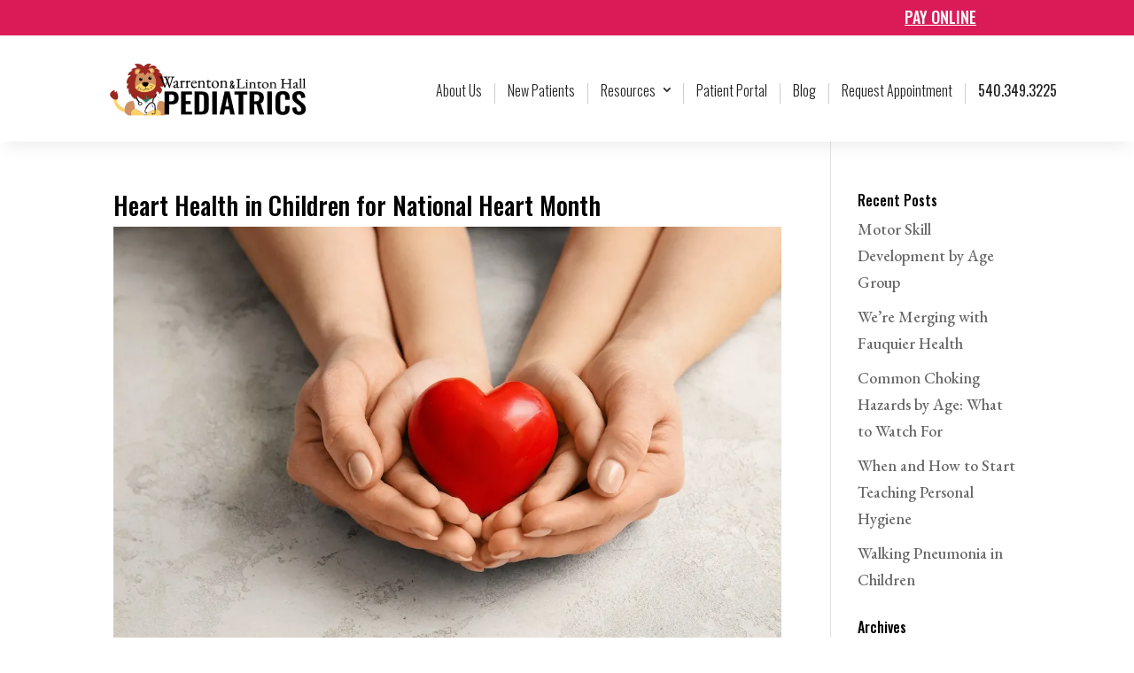

--- FILE ---
content_type: text/css
request_url: https://warrentonpediatrics.com/wp-content/et-cache/5584/et-core-unified-5584.min.css?ver=1766054092
body_size: -136
content:
.et_pb_menu nav>ul>li:not(:last-child){border-right:1px solid #cfcdca}.et_pb_menu li a{padding:1px 3px}.nav-phone a{font-weight:400!important}article#post-2{background-color:#eef1f4}

--- FILE ---
content_type: text/css
request_url: https://warrentonpediatrics.com/wp-content/et-cache/5584/et-core-unified-tb-4631-tb-4216-deferred-5584.min.css?ver=1766054093
body_size: 574
content:
div.et_pb_section.et_pb_section_0_tb_footer{background-image:linear-gradient(180deg,#4759a7 0%,#17405f 90%)!important}.et_pb_section_0_tb_footer.et_pb_section{padding-top:43px;padding-bottom:34px;margin-bottom:-4px}.et_pb_row_0_tb_footer.et_pb_row{padding-top:9px!important;padding-top:9px}.et_pb_text_0_tb_footer.et_pb_text,.et_pb_text_0_tb_footer h1{color:#FFFFFF!important}.et_pb_text_0_tb_footer h3{text-transform:uppercase;font-size:44px;color:#FFFFFF!important;text-align:center}.et_pb_text_0_tb_footer{background-color:RGBA(255,255,255,0);min-height:78px;padding-bottom:0px!important;margin-top:0px!important;margin-bottom:-40px!important}.et_pb_row_1_tb_footer.et_pb_row{padding-top:9px!important;padding-right:0px!important;padding-bottom:0px!important;padding-left:0px!important;margin-top:140px!important;margin-right:auto!important;margin-left:auto!important;padding-top:9px;padding-right:0px;padding-bottom:0px;padding-left:0px}.et_pb_row_1_tb_footer{display:flex}.et_pb_image_0_tb_footer .et_pb_image_wrap,.et_pb_image_1_tb_footer .et_pb_image_wrap{border-radius:150px 150px 150px 150px;overflow:hidden;border-color:#979797}.et_pb_image_0_tb_footer,.et_pb_image_1_tb_footer{margin-top:-135px!important;max-width:64%;z-index:1;text-align:center}.et_pb_text_1_tb_footer,.et_pb_text_2_tb_footer{line-height:1.6em;font-family:'Oswald',Helvetica,Arial,Lucida,sans-serif;font-size:14px;line-height:1.6em}.et_pb_row_2_tb_footer.et_pb_row{padding-top:3px!important;padding-bottom:6px!important;padding-top:3px;padding-bottom:6px}.et_pb_text_3_tb_footer h2{text-transform:uppercase;color:#FFFFFF!important;text-shadow:0.08em 0.08em 0em #212122}.et_pb_text_3_tb_footer h3,.et_pb_text_4_tb_footer h3,.et_pb_text_5_tb_footer h3{font-weight:600;font-size:15px;color:#FFFFFF!important}.et_pb_text_3_tb_footer h4,.et_pb_text_4_tb_footer h4,.et_pb_text_5_tb_footer h4{font-weight:300;color:#FFFFFF!important}.et_pb_text_3_tb_footer{padding-top:12px!important;margin-bottom:-6px!important}.et_pb_text_4_tb_footer h2,.et_pb_text_5_tb_footer h2{text-transform:uppercase;color:#FFFFFF!important}.et_pb_text_4_tb_footer{padding-top:12px!important;margin-bottom:2px!important}.et_pb_text_5_tb_footer{padding-top:2px!important;margin-top:-3px!important}.et_pb_section_1_tb_footer.et_pb_section{padding-top:9px;padding-bottom:9px;background-color:#212122!important}.et_pb_row_3_tb_footer.et_pb_row{padding-top:8px!important;padding-bottom:8px!important;margin-right:auto!important;margin-bottom:0px!important;margin-left:auto!important;padding-top:8px;padding-bottom:8px}.et_pb_text_6_tb_footer.et_pb_text,.et_pb_text_6_tb_footer.et_pb_text a{color:rgba(255,255,255,0.7)!important}.et_pb_text_6_tb_footer{font-family:'Oswald',Helvetica,Arial,Lucida,sans-serif;font-weight:300;font-size:15px}.et_pb_text_6_tb_footer a{text-decoration:underline}@media only screen and (min-width:981px){.et_pb_row_1_tb_footer,body #page-container .et-db #et-boc .et-l .et_pb_row_1_tb_footer.et_pb_row,body.et_pb_pagebuilder_layout.single #page-container #et-boc .et-l .et_pb_row_1_tb_footer.et_pb_row,body.et_pb_pagebuilder_layout.single.et_full_width_page #page-container #et-boc .et-l .et_pb_row_1_tb_footer.et_pb_row{width:37%}}@media only screen and (max-width:980px){.et_pb_row_1_tb_footer.et_pb_row,.et_pb_image_0_tb_footer,.et_pb_image_1_tb_footer{margin-top:0px!important}.et_pb_row_1_tb_footer,body #page-container .et-db #et-boc .et-l .et_pb_row_1_tb_footer.et_pb_row,body.et_pb_pagebuilder_layout.single #page-container #et-boc .et-l .et_pb_row_1_tb_footer.et_pb_row,body.et_pb_pagebuilder_layout.single.et_full_width_page #page-container #et-boc .et-l .et_pb_row_1_tb_footer.et_pb_row{width:77%}.et_pb_image_0_tb_footer .et_pb_image_wrap img,.et_pb_image_1_tb_footer .et_pb_image_wrap img{width:auto}.et_pb_text_1_tb_footer,.et_pb_text_2_tb_footer{font-size:14px}.et_pb_text_3_tb_footer h2{font-size:21px}}@media only screen and (max-width:767px){.et_pb_text_0_tb_footer{margin-top:0px!important;margin-bottom:-5px!important}.et_pb_row_1_tb_footer.et_pb_row{margin-top:0px!important;margin-bottom:13px!important}.et_pb_row_1_tb_footer,body #page-container .et-db #et-boc .et-l .et_pb_row_1_tb_footer.et_pb_row,body.et_pb_pagebuilder_layout.single #page-container #et-boc .et-l .et_pb_row_1_tb_footer.et_pb_row,body.et_pb_pagebuilder_layout.single.et_full_width_page #page-container #et-boc .et-l .et_pb_row_1_tb_footer.et_pb_row{width:99%}.et_pb_image_0_tb_footer,.et_pb_image_1_tb_footer{margin-bottom:14px!important}.et_pb_image_0_tb_footer .et_pb_image_wrap img,.et_pb_image_1_tb_footer .et_pb_image_wrap img{width:auto}.et_pb_text_1_tb_footer,.et_pb_text_2_tb_footer{font-size:12px}.et_pb_text_3_tb_footer h2{font-size:20px}}